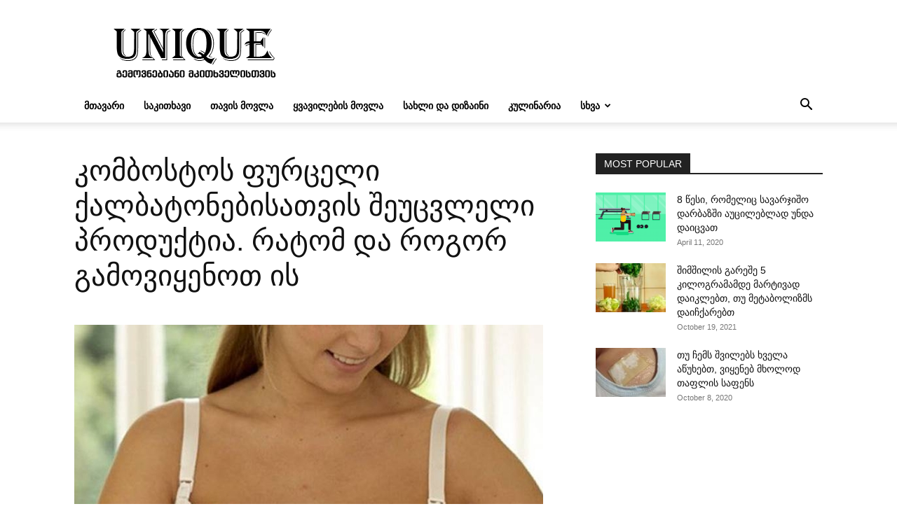

--- FILE ---
content_type: text/html; charset=UTF-8
request_url: https://unique.ge/wp-admin/admin-ajax.php?td_theme_name=Newspaper&v=12.6.8
body_size: -277
content:
{"16441":933}